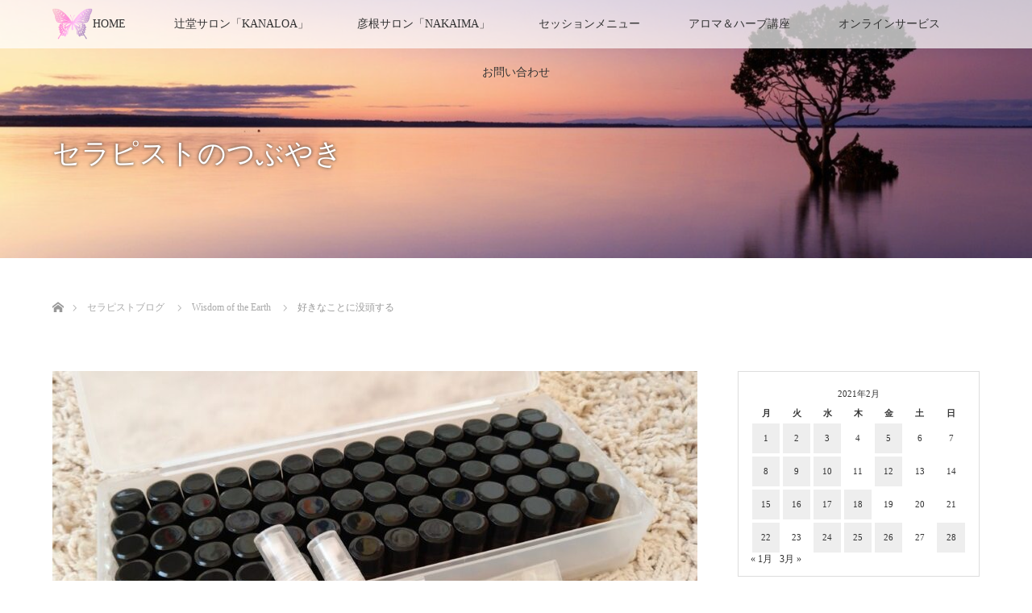

--- FILE ---
content_type: text/html; charset=UTF-8
request_url: http://kanaloart.com/2021/02/26/%E5%A5%BD%E3%81%8D%E3%81%AA%E3%81%93%E3%81%A8%E3%81%AB%E6%B2%A1%E9%A0%AD%E3%81%99%E3%82%8B/
body_size: 13751
content:
<!DOCTYPE html>
<html class="pc" lang="ja">
<head>
<meta charset="UTF-8">
<!--[if IE]><meta http-equiv="X-UA-Compatible" content="IE=edge"><![endif]-->
<meta name="viewport" content="width=device-width">
<title>好きなことに没頭する | Healing Salon KANALOA</title>
<meta name="description" content="毎朝二階のマイスタジオで朝日を浴びながら丹田呼吸をするのが日課となっているのですが、今日は久々に太陽様が見えない〜えーんこんな曇り空の日は自分がより光になると決めようと思います！今日はちょっとワクワクすることがあ...">
<link rel="pingback" href="http://kanaloart.com/xmlrpc.php">
<meta name='robots' content='max-image-preview:large' />
<link rel="alternate" type="application/rss+xml" title="Healing Salon KANALOA &raquo; フィード" href="http://kanaloart.com/feed/" />
<link rel="alternate" type="application/rss+xml" title="Healing Salon KANALOA &raquo; コメントフィード" href="http://kanaloart.com/comments/feed/" />
<link rel="alternate" title="oEmbed (JSON)" type="application/json+oembed" href="http://kanaloart.com/wp-json/oembed/1.0/embed?url=http%3A%2F%2Fkanaloart.com%2F2021%2F02%2F26%2F%25e5%25a5%25bd%25e3%2581%258d%25e3%2581%25aa%25e3%2581%2593%25e3%2581%25a8%25e3%2581%25ab%25e6%25b2%25a1%25e9%25a0%25ad%25e3%2581%2599%25e3%2582%258b%2F" />
<link rel="alternate" title="oEmbed (XML)" type="text/xml+oembed" href="http://kanaloart.com/wp-json/oembed/1.0/embed?url=http%3A%2F%2Fkanaloart.com%2F2021%2F02%2F26%2F%25e5%25a5%25bd%25e3%2581%258d%25e3%2581%25aa%25e3%2581%2593%25e3%2581%25a8%25e3%2581%25ab%25e6%25b2%25a1%25e9%25a0%25ad%25e3%2581%2599%25e3%2582%258b%2F&#038;format=xml" />
<style id='wp-img-auto-sizes-contain-inline-css' type='text/css'>
img:is([sizes=auto i],[sizes^="auto," i]){contain-intrinsic-size:3000px 1500px}
/*# sourceURL=wp-img-auto-sizes-contain-inline-css */
</style>
<link rel='stylesheet' id='style-css' href='http://kanaloart.com/wp-content/themes/lotus_tcd039/style.css?ver=2.0.2' type='text/css' media='all' />
<style id='wp-emoji-styles-inline-css' type='text/css'>

	img.wp-smiley, img.emoji {
		display: inline !important;
		border: none !important;
		box-shadow: none !important;
		height: 1em !important;
		width: 1em !important;
		margin: 0 0.07em !important;
		vertical-align: -0.1em !important;
		background: none !important;
		padding: 0 !important;
	}
/*# sourceURL=wp-emoji-styles-inline-css */
</style>
<link rel='stylesheet' id='wp-block-library-css' href='http://kanaloart.com/wp-includes/css/dist/block-library/style.min.css?ver=6.9' type='text/css' media='all' />
<style id='global-styles-inline-css' type='text/css'>
:root{--wp--preset--aspect-ratio--square: 1;--wp--preset--aspect-ratio--4-3: 4/3;--wp--preset--aspect-ratio--3-4: 3/4;--wp--preset--aspect-ratio--3-2: 3/2;--wp--preset--aspect-ratio--2-3: 2/3;--wp--preset--aspect-ratio--16-9: 16/9;--wp--preset--aspect-ratio--9-16: 9/16;--wp--preset--color--black: #000000;--wp--preset--color--cyan-bluish-gray: #abb8c3;--wp--preset--color--white: #ffffff;--wp--preset--color--pale-pink: #f78da7;--wp--preset--color--vivid-red: #cf2e2e;--wp--preset--color--luminous-vivid-orange: #ff6900;--wp--preset--color--luminous-vivid-amber: #fcb900;--wp--preset--color--light-green-cyan: #7bdcb5;--wp--preset--color--vivid-green-cyan: #00d084;--wp--preset--color--pale-cyan-blue: #8ed1fc;--wp--preset--color--vivid-cyan-blue: #0693e3;--wp--preset--color--vivid-purple: #9b51e0;--wp--preset--gradient--vivid-cyan-blue-to-vivid-purple: linear-gradient(135deg,rgb(6,147,227) 0%,rgb(155,81,224) 100%);--wp--preset--gradient--light-green-cyan-to-vivid-green-cyan: linear-gradient(135deg,rgb(122,220,180) 0%,rgb(0,208,130) 100%);--wp--preset--gradient--luminous-vivid-amber-to-luminous-vivid-orange: linear-gradient(135deg,rgb(252,185,0) 0%,rgb(255,105,0) 100%);--wp--preset--gradient--luminous-vivid-orange-to-vivid-red: linear-gradient(135deg,rgb(255,105,0) 0%,rgb(207,46,46) 100%);--wp--preset--gradient--very-light-gray-to-cyan-bluish-gray: linear-gradient(135deg,rgb(238,238,238) 0%,rgb(169,184,195) 100%);--wp--preset--gradient--cool-to-warm-spectrum: linear-gradient(135deg,rgb(74,234,220) 0%,rgb(151,120,209) 20%,rgb(207,42,186) 40%,rgb(238,44,130) 60%,rgb(251,105,98) 80%,rgb(254,248,76) 100%);--wp--preset--gradient--blush-light-purple: linear-gradient(135deg,rgb(255,206,236) 0%,rgb(152,150,240) 100%);--wp--preset--gradient--blush-bordeaux: linear-gradient(135deg,rgb(254,205,165) 0%,rgb(254,45,45) 50%,rgb(107,0,62) 100%);--wp--preset--gradient--luminous-dusk: linear-gradient(135deg,rgb(255,203,112) 0%,rgb(199,81,192) 50%,rgb(65,88,208) 100%);--wp--preset--gradient--pale-ocean: linear-gradient(135deg,rgb(255,245,203) 0%,rgb(182,227,212) 50%,rgb(51,167,181) 100%);--wp--preset--gradient--electric-grass: linear-gradient(135deg,rgb(202,248,128) 0%,rgb(113,206,126) 100%);--wp--preset--gradient--midnight: linear-gradient(135deg,rgb(2,3,129) 0%,rgb(40,116,252) 100%);--wp--preset--font-size--small: 13px;--wp--preset--font-size--medium: 20px;--wp--preset--font-size--large: 36px;--wp--preset--font-size--x-large: 42px;--wp--preset--spacing--20: 0.44rem;--wp--preset--spacing--30: 0.67rem;--wp--preset--spacing--40: 1rem;--wp--preset--spacing--50: 1.5rem;--wp--preset--spacing--60: 2.25rem;--wp--preset--spacing--70: 3.38rem;--wp--preset--spacing--80: 5.06rem;--wp--preset--shadow--natural: 6px 6px 9px rgba(0, 0, 0, 0.2);--wp--preset--shadow--deep: 12px 12px 50px rgba(0, 0, 0, 0.4);--wp--preset--shadow--sharp: 6px 6px 0px rgba(0, 0, 0, 0.2);--wp--preset--shadow--outlined: 6px 6px 0px -3px rgb(255, 255, 255), 6px 6px rgb(0, 0, 0);--wp--preset--shadow--crisp: 6px 6px 0px rgb(0, 0, 0);}:where(.is-layout-flex){gap: 0.5em;}:where(.is-layout-grid){gap: 0.5em;}body .is-layout-flex{display: flex;}.is-layout-flex{flex-wrap: wrap;align-items: center;}.is-layout-flex > :is(*, div){margin: 0;}body .is-layout-grid{display: grid;}.is-layout-grid > :is(*, div){margin: 0;}:where(.wp-block-columns.is-layout-flex){gap: 2em;}:where(.wp-block-columns.is-layout-grid){gap: 2em;}:where(.wp-block-post-template.is-layout-flex){gap: 1.25em;}:where(.wp-block-post-template.is-layout-grid){gap: 1.25em;}.has-black-color{color: var(--wp--preset--color--black) !important;}.has-cyan-bluish-gray-color{color: var(--wp--preset--color--cyan-bluish-gray) !important;}.has-white-color{color: var(--wp--preset--color--white) !important;}.has-pale-pink-color{color: var(--wp--preset--color--pale-pink) !important;}.has-vivid-red-color{color: var(--wp--preset--color--vivid-red) !important;}.has-luminous-vivid-orange-color{color: var(--wp--preset--color--luminous-vivid-orange) !important;}.has-luminous-vivid-amber-color{color: var(--wp--preset--color--luminous-vivid-amber) !important;}.has-light-green-cyan-color{color: var(--wp--preset--color--light-green-cyan) !important;}.has-vivid-green-cyan-color{color: var(--wp--preset--color--vivid-green-cyan) !important;}.has-pale-cyan-blue-color{color: var(--wp--preset--color--pale-cyan-blue) !important;}.has-vivid-cyan-blue-color{color: var(--wp--preset--color--vivid-cyan-blue) !important;}.has-vivid-purple-color{color: var(--wp--preset--color--vivid-purple) !important;}.has-black-background-color{background-color: var(--wp--preset--color--black) !important;}.has-cyan-bluish-gray-background-color{background-color: var(--wp--preset--color--cyan-bluish-gray) !important;}.has-white-background-color{background-color: var(--wp--preset--color--white) !important;}.has-pale-pink-background-color{background-color: var(--wp--preset--color--pale-pink) !important;}.has-vivid-red-background-color{background-color: var(--wp--preset--color--vivid-red) !important;}.has-luminous-vivid-orange-background-color{background-color: var(--wp--preset--color--luminous-vivid-orange) !important;}.has-luminous-vivid-amber-background-color{background-color: var(--wp--preset--color--luminous-vivid-amber) !important;}.has-light-green-cyan-background-color{background-color: var(--wp--preset--color--light-green-cyan) !important;}.has-vivid-green-cyan-background-color{background-color: var(--wp--preset--color--vivid-green-cyan) !important;}.has-pale-cyan-blue-background-color{background-color: var(--wp--preset--color--pale-cyan-blue) !important;}.has-vivid-cyan-blue-background-color{background-color: var(--wp--preset--color--vivid-cyan-blue) !important;}.has-vivid-purple-background-color{background-color: var(--wp--preset--color--vivid-purple) !important;}.has-black-border-color{border-color: var(--wp--preset--color--black) !important;}.has-cyan-bluish-gray-border-color{border-color: var(--wp--preset--color--cyan-bluish-gray) !important;}.has-white-border-color{border-color: var(--wp--preset--color--white) !important;}.has-pale-pink-border-color{border-color: var(--wp--preset--color--pale-pink) !important;}.has-vivid-red-border-color{border-color: var(--wp--preset--color--vivid-red) !important;}.has-luminous-vivid-orange-border-color{border-color: var(--wp--preset--color--luminous-vivid-orange) !important;}.has-luminous-vivid-amber-border-color{border-color: var(--wp--preset--color--luminous-vivid-amber) !important;}.has-light-green-cyan-border-color{border-color: var(--wp--preset--color--light-green-cyan) !important;}.has-vivid-green-cyan-border-color{border-color: var(--wp--preset--color--vivid-green-cyan) !important;}.has-pale-cyan-blue-border-color{border-color: var(--wp--preset--color--pale-cyan-blue) !important;}.has-vivid-cyan-blue-border-color{border-color: var(--wp--preset--color--vivid-cyan-blue) !important;}.has-vivid-purple-border-color{border-color: var(--wp--preset--color--vivid-purple) !important;}.has-vivid-cyan-blue-to-vivid-purple-gradient-background{background: var(--wp--preset--gradient--vivid-cyan-blue-to-vivid-purple) !important;}.has-light-green-cyan-to-vivid-green-cyan-gradient-background{background: var(--wp--preset--gradient--light-green-cyan-to-vivid-green-cyan) !important;}.has-luminous-vivid-amber-to-luminous-vivid-orange-gradient-background{background: var(--wp--preset--gradient--luminous-vivid-amber-to-luminous-vivid-orange) !important;}.has-luminous-vivid-orange-to-vivid-red-gradient-background{background: var(--wp--preset--gradient--luminous-vivid-orange-to-vivid-red) !important;}.has-very-light-gray-to-cyan-bluish-gray-gradient-background{background: var(--wp--preset--gradient--very-light-gray-to-cyan-bluish-gray) !important;}.has-cool-to-warm-spectrum-gradient-background{background: var(--wp--preset--gradient--cool-to-warm-spectrum) !important;}.has-blush-light-purple-gradient-background{background: var(--wp--preset--gradient--blush-light-purple) !important;}.has-blush-bordeaux-gradient-background{background: var(--wp--preset--gradient--blush-bordeaux) !important;}.has-luminous-dusk-gradient-background{background: var(--wp--preset--gradient--luminous-dusk) !important;}.has-pale-ocean-gradient-background{background: var(--wp--preset--gradient--pale-ocean) !important;}.has-electric-grass-gradient-background{background: var(--wp--preset--gradient--electric-grass) !important;}.has-midnight-gradient-background{background: var(--wp--preset--gradient--midnight) !important;}.has-small-font-size{font-size: var(--wp--preset--font-size--small) !important;}.has-medium-font-size{font-size: var(--wp--preset--font-size--medium) !important;}.has-large-font-size{font-size: var(--wp--preset--font-size--large) !important;}.has-x-large-font-size{font-size: var(--wp--preset--font-size--x-large) !important;}
/*# sourceURL=global-styles-inline-css */
</style>

<style id='classic-theme-styles-inline-css' type='text/css'>
/*! This file is auto-generated */
.wp-block-button__link{color:#fff;background-color:#32373c;border-radius:9999px;box-shadow:none;text-decoration:none;padding:calc(.667em + 2px) calc(1.333em + 2px);font-size:1.125em}.wp-block-file__button{background:#32373c;color:#fff;text-decoration:none}
/*# sourceURL=/wp-includes/css/classic-themes.min.css */
</style>
<link rel='stylesheet' id='wpdm-fonticon-css' href='http://kanaloart.com/wp-content/plugins/download-manager/assets/wpdm-iconfont/css/wpdm-icons.css?ver=6.9' type='text/css' media='all' />
<link rel='stylesheet' id='wpdm-front-css' href='http://kanaloart.com/wp-content/plugins/download-manager/assets/css/front.min.css?ver=6.9' type='text/css' media='all' />
<script type="text/javascript" src="http://kanaloart.com/wp-includes/js/jquery/jquery.min.js?ver=3.7.1" id="jquery-core-js"></script>
<script type="text/javascript" src="http://kanaloart.com/wp-includes/js/jquery/jquery-migrate.min.js?ver=3.4.1" id="jquery-migrate-js"></script>
<script type="text/javascript" src="http://kanaloart.com/wp-content/plugins/download-manager/assets/js/wpdm.min.js?ver=6.9" id="wpdm-frontend-js-js"></script>
<script type="text/javascript" id="wpdm-frontjs-js-extra">
/* <![CDATA[ */
var wpdm_url = {"home":"http://kanaloart.com/","site":"http://kanaloart.com/","ajax":"http://kanaloart.com/wp-admin/admin-ajax.php"};
var wpdm_js = {"spinner":"\u003Ci class=\"wpdm-icon wpdm-sun wpdm-spin\"\u003E\u003C/i\u003E","client_id":"65317f0561b124028981d96a1b03b4d6"};
var wpdm_strings = {"pass_var":"\u30d1\u30b9\u30ef\u30fc\u30c9\u78ba\u8a8d\u5b8c\u4e86 !","pass_var_q":"\u30c0\u30a6\u30f3\u30ed\u30fc\u30c9\u3092\u958b\u59cb\u3059\u308b\u306b\u306f\u3001\u6b21\u306e\u30dc\u30bf\u30f3\u3092\u30af\u30ea\u30c3\u30af\u3057\u3066\u304f\u3060\u3055\u3044\u3002","start_dl":"\u30c0\u30a6\u30f3\u30ed\u30fc\u30c9\u958b\u59cb"};
//# sourceURL=wpdm-frontjs-js-extra
/* ]]> */
</script>
<script type="text/javascript" src="http://kanaloart.com/wp-content/plugins/download-manager/assets/js/front.min.js?ver=3.3.37" id="wpdm-frontjs-js"></script>
<link rel="https://api.w.org/" href="http://kanaloart.com/wp-json/" /><link rel="alternate" title="JSON" type="application/json" href="http://kanaloart.com/wp-json/wp/v2/posts/2102" /><link rel="canonical" href="http://kanaloart.com/2021/02/26/%e5%a5%bd%e3%81%8d%e3%81%aa%e3%81%93%e3%81%a8%e3%81%ab%e6%b2%a1%e9%a0%ad%e3%81%99%e3%82%8b/" />
<link rel='shortlink' href='http://kanaloart.com/?p=2102' />

<link rel="stylesheet" media="screen and (max-width:770px)" href="http://kanaloart.com/wp-content/themes/lotus_tcd039/responsive.css?ver=2.0.2">
<link rel="stylesheet" href="http://kanaloart.com/wp-content/themes/lotus_tcd039/css/footer-bar.css?ver=2.0.2">

<script src="http://kanaloart.com/wp-content/themes/lotus_tcd039/js/jquery.easing.1.3.js?ver=2.0.2"></script>
<script src="http://kanaloart.com/wp-content/themes/lotus_tcd039/js/jscript.js?ver=2.0.2"></script>
<script src="http://kanaloart.com/wp-content/themes/lotus_tcd039/js/functions.js?ver=2.0.2"></script>
<script src="http://kanaloart.com/wp-content/themes/lotus_tcd039/js/comment.js?ver=2.0.2"></script>
<script src="http://kanaloart.com/wp-content/themes/lotus_tcd039/js/header_fix.js?ver=2.0.2"></script>

<style type="text/css">
body, input, textarea { font-family: "Times New Roman" , "游明朝" , "Yu Mincho" , "游明朝体" , "YuMincho" , "ヒラギノ明朝 Pro W3" , "Hiragino Mincho Pro" , "HiraMinProN-W3" , "HGS明朝E" , "ＭＳ Ｐ明朝" , "MS PMincho" , serif; }
.rich_font { font-weight:500; font-family: "Times New Roman" , "游明朝" , "Yu Mincho" , "游明朝体" , "YuMincho" , "ヒラギノ明朝 Pro W3" , "Hiragino Mincho Pro" , "HiraMinProN-W3" , "HGS明朝E" , "ＭＳ Ｐ明朝" , "MS PMincho" , serif; }

body { font-size:15px; }

.pc #header .logo { font-size:21px; }
.mobile #header .logo { font-size:18px; }
.pc #header .desc { font-size:12px; }
#footer_logo .logo { font-size:40px; }
#footer_logo .desc { font-size:12px; }
.pc #header #logo_text_fixed .logo { font-size:21px; }

.index_box_list .image img, #index_blog_list li .image img, #related_post li a.image img, .styled_post_list1 .image img, #recent_news .image img{
  -webkit-transition: all 0.35s ease-in-out; -moz-transition: all 0.35s ease-in-out; transition: all 0.35s ease-in-out;
  -webkit-transform: scale(1); -moz-transform: scale(1); -ms-transform: scale(1); -o-transform: scale(1); transform: scale(1);
  -webkit-backface-visibility:hidden; backface-visibility:hidden;
}
.index_box_list .image a:hover img, #index_blog_list li .image:hover img, #related_post li a.image:hover img, .styled_post_list1 .image:hover img, #recent_news .image:hover img{
 -webkit-transform: scale(1.2); -moz-transform: scale(1.2); -ms-transform: scale(1.2); -o-transform: scale(1.2); transform: scale(1.2);
}

.pc .home #header_top{ background:rgba(255,255,255,1) }
.pc .home #global_menu{ background:rgba(255,255,255,0.7) }
.pc .header_fix #header{ background:rgba(255,255,255,1) }
	.pc .not_home #header{ background:rgba(255,255,255,0.7) }
.pc .not_home.header_fix2 #header{ background:rgba(255,255,255,1) }
.pc #global_menu > ul > li > a{ color:#333333; }

.pc #index_content2 .catchphrase .headline { font-size:40px; }
.pc #index_content2 .catchphrase .desc { font-size:15px; }

#post_title { font-size:30px; }
.post_content { font-size:15px; }

a:hover, #comment_header ul li a:hover, .pc #global_menu > ul > li.active > a, .pc #global_menu li.current-menu-item > a, .pc #global_menu > ul > li > a:hover, #header_logo .logo a:hover, #bread_crumb li.home a:hover:before, #bread_crumb li a:hover,
 .footer_menu li:first-child a, .footer_menu li:only-child a, #previous_next_post a:hover, .color_headline
  { color:#D86F7C; }

.pc #global_menu ul ul a, #return_top a, .next_page_link a:hover, .page_navi a:hover, .collapse_category_list li a:hover .count, .index_archive_link a:hover, .slick-arrow:hover, #header_logo_index .link:hover,
 #previous_next_page a:hover, .page_navi p.back a:hover, .collapse_category_list li a:hover .count, .mobile #global_menu li a:hover,
  #wp-calendar td a:hover, #wp-calendar #prev a:hover, #wp-calendar #next a:hover, .widget_search #search-btn input:hover, .widget_search #searchsubmit:hover, .side_widget.google_search #searchsubmit:hover,
   #submit_comment:hover, #comment_header ul li a:hover, #comment_header ul li.comment_switch_active a, #comment_header #comment_closed p, #post_pagination a:hover, #post_pagination p, a.menu_button:hover, .mobile .footer_menu a:hover, .mobile #footer_menu_bottom li a:hover
    { background-color:#D86F7C; }

.pc #global_menu ul ul a:hover, #return_top a:hover
 { background-color:#BD5E68; }

.side_headline, #footer_address, #recent_news .headline, .page_navi span.current
 { background-color:#F2D2D0; }

#index_content1_top
 { background-color:#F1D2D0; }

#comment_textarea textarea:focus, #guest_info input:focus, #comment_header ul li a:hover, #comment_header ul li.comment_switch_active a, #comment_header #comment_closed p
 { border-color:#D86F7C; }

#comment_header ul li.comment_switch_active a:after, #comment_header #comment_closed p:after
 { border-color:#D86F7C transparent transparent transparent; }

.collapse_category_list li a:before
 { border-color: transparent transparent transparent #D86F7C; }


  #site_loader_spinner { border:4px solid rgba(216,111,124,0.2); border-top-color:#D86F7C; }


</style>


<script type="text/javascript">
jQuery(document).ready(function($){
  $('a').not('a[href^="#"], a[href^="tel"], [href^="javascript:void(0);"], a[target="_blank"]').click(function(){
    var pass = $(this).attr("href");
    $('body').fadeOut();
    setTimeout(function(){
      location.href = pass;
    },300);
    return false;
  });
});
</script>


<style type="text/css"></style><meta name="generator" content="WordPress Download Manager 3.3.37" />
                <style>
        /* WPDM Link Template Styles */        </style>
                <style>

            :root {
                --color-primary: #4a8eff;
                --color-primary-rgb: 74, 142, 255;
                --color-primary-hover: #5998ff;
                --color-primary-active: #3281ff;
                --clr-sec: #6c757d;
                --clr-sec-rgb: 108, 117, 125;
                --clr-sec-hover: #6c757d;
                --clr-sec-active: #6c757d;
                --color-secondary: #6c757d;
                --color-secondary-rgb: 108, 117, 125;
                --color-secondary-hover: #6c757d;
                --color-secondary-active: #6c757d;
                --color-success: #018e11;
                --color-success-rgb: 1, 142, 17;
                --color-success-hover: #0aad01;
                --color-success-active: #0c8c01;
                --color-info: #2CA8FF;
                --color-info-rgb: 44, 168, 255;
                --color-info-hover: #2CA8FF;
                --color-info-active: #2CA8FF;
                --color-warning: #FFB236;
                --color-warning-rgb: 255, 178, 54;
                --color-warning-hover: #FFB236;
                --color-warning-active: #FFB236;
                --color-danger: #ff5062;
                --color-danger-rgb: 255, 80, 98;
                --color-danger-hover: #ff5062;
                --color-danger-active: #ff5062;
                --color-green: #30b570;
                --color-blue: #0073ff;
                --color-purple: #8557D3;
                --color-red: #ff5062;
                --color-muted: rgba(69, 89, 122, 0.6);
                --wpdm-font: "Sen", -apple-system, BlinkMacSystemFont, "Segoe UI", Roboto, Helvetica, Arial, sans-serif, "Apple Color Emoji", "Segoe UI Emoji", "Segoe UI Symbol";
            }

            .wpdm-download-link.btn.btn-primary {
                border-radius: 4px;
            }


        </style>
        </head>
<body id="body" class="wp-singular post-template-default single single-post postid-2102 single-format-standard wp-theme-lotus_tcd039 not_home fix_top">

<div id="site_loader_overlay">
 <div id="site_loader_spinner"></div>
</div>

 <div id="header">
  <div id="header_top">
   <div id="header_logo">
    <div id="logo_image">
 <h1 class="logo">
  <a href="http://kanaloart.com/" title="Healing Salon KANALOA" data-label="Healing Salon KANALOA"><img class="h_logo" src="http://kanaloart.com/wp-content/uploads/2018/10/kanaloa-logo.png?1768624238" alt="Healing Salon KANALOA" title="Healing Salon KANALOA" /></a>
 </h1>
</div>
   </div>
  </div><!-- END #header_top -->
    <div id="header_bottom">
   <a href="#" class="menu_button"><span>menu</span></a>
   <div id="logo_image_fixed">
 <p class="logo"><a href="http://kanaloart.com/" title="Healing Salon KANALOA"><img class="s_logo" src="http://kanaloart.com/wp-content/uploads/2018/10/kotoi-logo1.png?1768624238" alt="Healing Salon KANALOA" title="Healing Salon KANALOA" /></a></p>
</div>
   <div id="global_menu">
    <ul id="menu-%e3%83%88%e3%83%83%e3%83%97" class="menu"><li id="menu-item-120" class="menu-item menu-item-type-post_type menu-item-object-page menu-item-home menu-item-120"><a href="http://kanaloart.com/">HOME</a></li>
<li id="menu-item-210" class="menu-item menu-item-type-custom menu-item-object-custom menu-item-210"><a href="http://kanaloart.com/サロンについて/">辻堂サロン「KANALOA」</a></li>
<li id="menu-item-5740" class="menu-item menu-item-type-post_type menu-item-object-page menu-item-5740"><a href="http://kanaloart.com/%e9%a6%99%e3%82%8alab-nakaima/">彦根サロン「NAKAIMA」</a></li>
<li id="menu-item-558" class="menu-item menu-item-type-post_type menu-item-object-page menu-item-has-children menu-item-558"><a href="http://kanaloart.com/%e3%82%bb%e3%83%83%e3%82%b7%e3%83%a7%e3%83%b3%e3%83%a1%e3%83%8b%e3%83%a5%e3%83%bc/">セッションメニュー</a>
<ul class="sub-menu">
	<li id="menu-item-6572" class="menu-item menu-item-type-custom menu-item-object-custom menu-item-6572"><a href="http://kanaloart.com/セッションメニュー/0th_medicine/">潜在意識リーディング</a></li>
	<li id="menu-item-5767" class="menu-item menu-item-type-custom menu-item-object-custom menu-item-5767"><a href="http://kanaloart.com/セッションメニュー/1st_medicine/">アロマチャクラヒーリング</a></li>
	<li id="menu-item-2538" class="menu-item menu-item-type-custom menu-item-object-custom menu-item-2538"><a href="http://kanaloart.com/セッションメニュー/2nd_medicine/">アロマ潤いケアセッション</a></li>
	<li id="menu-item-1346" class="menu-item menu-item-type-custom menu-item-object-custom menu-item-1346"><a href="http://kanaloart.com/セッションメニュー/3rd_medicine/">統合セルフケアセッション</a></li>
	<li id="menu-item-192" class="menu-item menu-item-type-custom menu-item-object-custom menu-item-192"><a href="http://kanaloart.com/セッションメニュー/温熱/">サウナトリートメント(期間限定)</a></li>
</ul>
</li>
<li id="menu-item-6683" class="menu-item menu-item-type-custom menu-item-object-custom menu-item-has-children menu-item-6683"><a href="http://kanaloart.com/aroma+herb/">アロマ＆ハーブ講座</a>
<ul class="sub-menu">
	<li id="menu-item-198" class="menu-item menu-item-type-custom menu-item-object-custom menu-item-198"><a href="http://kanaloart.com/セッションメニュー/wote体験/">WOTE 精油＋蒸留体験会</a></li>
	<li id="menu-item-199" class="menu-item menu-item-type-custom menu-item-object-custom menu-item-199"><a href="http://kanaloart.com/セッションメニュー/wote-認定講座/">WOTE 認定講座(レベル1)</a></li>
</ul>
</li>
<li id="menu-item-6484" class="menu-item menu-item-type-custom menu-item-object-custom menu-item-6484"><a href="http://kanaloart.com/オンラインショップ一覧/">オンラインサービス</a></li>
<li id="menu-item-53" class="menu-item menu-item-type-post_type menu-item-object-page menu-item-53"><a href="http://kanaloart.com/%e3%81%8a%e5%95%8f%e3%81%84%e5%90%88%e3%82%8f%e3%81%9b%e3%83%bb%e3%81%94%e4%ba%88%e7%b4%84/">お問い合わせ</a></li>
</ul>   </div>
  </div><!-- END #header_bottom -->
   </div><!-- END #header -->

    
 <div id="main_contents" class="clearfix">

<div id="header_image">
 <div class="image"><img src="http://kanaloart.com/wp-content/uploads/2020/10/スクリーンショット-2020-10-16-10.22.10-1280x320.png" title="" alt="" /></div>
 <div class="caption" style="text-shadow:0px 0px 4px #333333; color:#FFFFFF; ">
  <p class="title rich_font" style="font-size:35px;">セラピストのつぶやき</p>
 </div>
</div>

<div id="bread_crumb">

<ul class="clearfix">
 <li itemscope="itemscope" itemtype="http://data-vocabulary.org/Breadcrumb" class="home"><a itemprop="url" href="http://kanaloart.com/"><span itemprop="title" >ホーム</span></a></li>

 <li itemscope="itemscope" itemtype="http://data-vocabulary.org/Breadcrumb"><a itemprop="url" href="http://kanaloart.com/2021/02/26/%e5%a5%bd%e3%81%8d%e3%81%aa%e3%81%93%e3%81%a8%e3%81%ab%e6%b2%a1%e9%a0%ad%e3%81%99%e3%82%8b/"><span itemprop="title" >セラピストブログ</span></a></li>
 <li itemscope="itemscope" itemtype="http://data-vocabulary.org/Breadcrumb">
   <a itemprop="url" href="http://kanaloart.com/category/%e3%82%a2%e3%83%ad%e3%83%9e%e9%96%a2%e9%80%a3/wisdom-of-the-earth/"><span itemprop="title">Wisdom of the Earth</span></a>
     </li>
 <li class="last">好きなことに没頭する</li>

</ul>
</div>

<div id="main_col" class="clearfix">

<div id="left_col">

 
 <div id="article">

      <div id="post_image">
   <img width="800" height="480" src="http://kanaloart.com/wp-content/uploads/2021/03/DSC_4866-800x480.jpg" class="attachment-size5 size-size5 wp-post-image" alt="" decoding="async" fetchpriority="high" />  </div>
    
  <ul id="post_meta_top" class="clearfix">
   <li class="date"><time class="entry-date updated" datetime="2021-03-01T07:49:07+09:00">2021.02.26</time></li>   <li class="category"><a href="http://kanaloart.com/category/%e3%82%a2%e3%83%ad%e3%83%9e%e9%96%a2%e9%80%a3/wisdom-of-the-earth/">Wisdom of the Earth</a>
</li>  </ul>

  <h2 id="post_title" class="rich_font color_headline">好きなことに没頭する</h2>

  
 <!-- banner2 -->
 
  <div class="post_content clearfix">
   <p>毎朝二階のマイスタジオで朝日を浴びながら<br />
丹田呼吸をするのが日課となっているのですが、<br />
今日は久々に太陽様が見えない〜えーん</p>
<p>こんな曇り空の日は<br />
自分がより光になると決めようと思います！</p>
<p>今日はちょっとワクワクすることがあるので<br />
こんな風に思うのは、それも関係しているかな（笑）</p>
<p>今、オンラインの精油講座に向けて準備をしています。</p>
<p>自分が遠方に住んでいて<br />
精油のことも学びたいし、<br />
講座が終わってからも精油と触れ合っていたいし、<br />
人にも香りを嗅いで欲しいってなった時、<br />
オンラインで家でリラックスして講座に参加したいし<br />
やはり講座と同時に精油って欲しいよね！って思って、<br />
ティーチャー仲間が作っているのを参考に<br />
精油セットを作り始めました。</p>
<p>Wisdom of the Earthでボトリングしているのと同じで<br />
レムリアンリングの中でゼロ磁場を作って<br />
遮光瓶へボトリングします。</p>
<p>このボトルは中フタがドロッパーになっているので<br />
普通の精油と同じように使えるので便利です。</p>
<p>カチッと閉まるケースに隙間なく収まるように<br />
その中に<br />
精油70本、キャリアオイル2本、芳香蒸留水2本が入るようにしました。</p>
<p>これからボトルに精油名の入ったラベルをつけて<br />
ケースにもラベルをつけていきます。</p>
<p>私はO型だからか、性格的になのか、結構大雑把なので<br />
昔は部屋も机の上も散らかっていたし、<br />
整理整頓が苦手だったはずなのに、<br />
秘書業務を長年やってから鍛えられたのか、<br />
元々あった性質が開花したのか、<br />
事務作業とか、地味な作業とか、<br />
ずっと没頭できるくらい、好きになってしまいました（笑）</p>
<p>ということで、<br />
講座準備の作業がものすごい楽しいということに<br />
気付いてしまいました。</p>
<p>精油は今のところ、1ml 以上は入れられるように調整中。<br />
そのくらいあったら<br />
講座終わってからも長く使えると思います。</p>
<p>今精油代金を換算中ですが、<br />
通常の購入よりもだいぶお得になるはず！</p>
<p>詳細はまた後日！</p>
     </div>

    <div class="single_share clearfix" id="single_share_bottom">
   
<!--Type1-->

<div id="share_top1">

 

<div class="sns mt10 mb45">
<ul class="type1 clearfix">
<!--Twitterボタン-->
<li class="twitter">
<a href="http://twitter.com/share?text=%E5%A5%BD%E3%81%8D%E3%81%AA%E3%81%93%E3%81%A8%E3%81%AB%E6%B2%A1%E9%A0%AD%E3%81%99%E3%82%8B&url=http%3A%2F%2Fkanaloart.com%2F2021%2F02%2F26%2F%25e5%25a5%25bd%25e3%2581%258d%25e3%2581%25aa%25e3%2581%2593%25e3%2581%25a8%25e3%2581%25ab%25e6%25b2%25a1%25e9%25a0%25ad%25e3%2581%2599%25e3%2582%258b%2F&via=yuki_kanaloart&tw_p=tweetbutton&related=yuki_kanaloart" onclick="javascript:window.open(this.href, '', 'menubar=no,toolbar=no,resizable=yes,scrollbars=yes,height=400,width=600');return false;"><i class="icon-twitter"></i><span class="ttl">Tweet</span><span class="share-count"></span></a></li>

<!--Facebookボタン-->
<li class="facebook">
<a href="//www.facebook.com/sharer/sharer.php?u=http://kanaloart.com/2021/02/26/%e5%a5%bd%e3%81%8d%e3%81%aa%e3%81%93%e3%81%a8%e3%81%ab%e6%b2%a1%e9%a0%ad%e3%81%99%e3%82%8b/&amp;t=%E5%A5%BD%E3%81%8D%E3%81%AA%E3%81%93%E3%81%A8%E3%81%AB%E6%B2%A1%E9%A0%AD%E3%81%99%E3%82%8B" class="facebook-btn-icon-link" target="blank" rel="nofollow"><i class="icon-facebook"></i><span class="ttl">Share</span><span class="share-count"></span></a></li>







</ul>
</div>

</div>


<!--Type2-->

<!--Type3-->

<!--Type4-->

<!--Type5-->
  </div>
  
    <ul id="post_meta_bottom" class="clearfix">
      <li class="post_category"><a href="http://kanaloart.com/category/%e3%82%a2%e3%83%ad%e3%83%9e%e9%96%a2%e9%80%a3/wisdom-of-the-earth/" rel="category tag">Wisdom of the Earth</a></li>        </ul>
  
    <div id="previous_next_post" class="clearfix">
   <div class='prev_post'><a href='http://kanaloart.com/2021/02/25/%e6%9d%b1%e7%b5%8c%ef%bc%91%ef%bc%93%ef%bc%95%e5%ba%a6%e7%b7%9a%e4%bb%98%e8%bf%91%ef%bc%9f/' title='東経１３５度線付近？'><img width="200" height="200" src="http://kanaloart.com/wp-content/uploads/2021/03/スクリーンショット-2021-02-25-7.21.28-200x200.png" class="attachment-size1 size-size1 wp-post-image" alt="" decoding="async" srcset="http://kanaloart.com/wp-content/uploads/2021/03/スクリーンショット-2021-02-25-7.21.28-200x200.png 200w, http://kanaloart.com/wp-content/uploads/2021/03/スクリーンショット-2021-02-25-7.21.28-150x150.png 150w, http://kanaloart.com/wp-content/uploads/2021/03/スクリーンショット-2021-02-25-7.21.28-300x300.png 300w, http://kanaloart.com/wp-content/uploads/2021/03/スクリーンショット-2021-02-25-7.21.28-120x120.png 120w" sizes="(max-width: 200px) 100vw, 200px" /><span class='title'>東経１３５度線付近？</span></a></div>
<div class='next_post'><a href='http://kanaloart.com/2021/02/28/wote%e8%aa%8d%e5%ae%9a%e8%ac%9b%e5%ba%a7%e3%82%aa%e3%83%b3%e3%83%a9%e3%82%a4%e3%83%b3%e9%96%8b%e5%82%ac/' title='WOTE認定講座オンライン開催'><img width="200" height="200" src="http://kanaloart.com/wp-content/uploads/2021/03/DSC_4867-200x200.jpg" class="attachment-size1 size-size1 wp-post-image" alt="" decoding="async" srcset="http://kanaloart.com/wp-content/uploads/2021/03/DSC_4867-200x200.jpg 200w, http://kanaloart.com/wp-content/uploads/2021/03/DSC_4867-150x150.jpg 150w, http://kanaloart.com/wp-content/uploads/2021/03/DSC_4867-300x300.jpg 300w, http://kanaloart.com/wp-content/uploads/2021/03/DSC_4867-120x120.jpg 120w" sizes="(max-width: 200px) 100vw, 200px" /><span class='title'>WOTE認定講座オンライン開催</span></a></div>
  </div>
  
 </div><!-- END #article -->

 <!-- banner1 -->
 
 
 
 



  <div id="comments">

 


 
 </div><!-- #comment end -->

</div><!-- END #left_col -->


  <div id="side_col">
  <div class="side_widget clearfix widget_calendar" id="calendar-2">
<div id="calendar_wrap" class="calendar_wrap"><table id="wp-calendar" class="wp-calendar-table">
	<caption>2021年2月</caption>
	<thead>
	<tr>
		<th scope="col" aria-label="月曜日">月</th>
		<th scope="col" aria-label="火曜日">火</th>
		<th scope="col" aria-label="水曜日">水</th>
		<th scope="col" aria-label="木曜日">木</th>
		<th scope="col" aria-label="金曜日">金</th>
		<th scope="col" aria-label="土曜日">土</th>
		<th scope="col" aria-label="日曜日">日</th>
	</tr>
	</thead>
	<tbody>
	<tr><td><a href="http://kanaloart.com/2021/02/01/" aria-label="2021年2月1日 に投稿を公開">1</a></td><td><a href="http://kanaloart.com/2021/02/02/" aria-label="2021年2月2日 に投稿を公開">2</a></td><td><a href="http://kanaloart.com/2021/02/03/" aria-label="2021年2月3日 に投稿を公開">3</a></td><td>4</td><td><a href="http://kanaloart.com/2021/02/05/" aria-label="2021年2月5日 に投稿を公開">5</a></td><td>6</td><td>7</td>
	</tr>
	<tr>
		<td><a href="http://kanaloart.com/2021/02/08/" aria-label="2021年2月8日 に投稿を公開">8</a></td><td><a href="http://kanaloart.com/2021/02/09/" aria-label="2021年2月9日 に投稿を公開">9</a></td><td><a href="http://kanaloart.com/2021/02/10/" aria-label="2021年2月10日 に投稿を公開">10</a></td><td>11</td><td><a href="http://kanaloart.com/2021/02/12/" aria-label="2021年2月12日 に投稿を公開">12</a></td><td>13</td><td>14</td>
	</tr>
	<tr>
		<td><a href="http://kanaloart.com/2021/02/15/" aria-label="2021年2月15日 に投稿を公開">15</a></td><td><a href="http://kanaloart.com/2021/02/16/" aria-label="2021年2月16日 に投稿を公開">16</a></td><td><a href="http://kanaloart.com/2021/02/17/" aria-label="2021年2月17日 に投稿を公開">17</a></td><td><a href="http://kanaloart.com/2021/02/18/" aria-label="2021年2月18日 に投稿を公開">18</a></td><td>19</td><td>20</td><td>21</td>
	</tr>
	<tr>
		<td><a href="http://kanaloart.com/2021/02/22/" aria-label="2021年2月22日 に投稿を公開">22</a></td><td>23</td><td><a href="http://kanaloart.com/2021/02/24/" aria-label="2021年2月24日 に投稿を公開">24</a></td><td><a href="http://kanaloart.com/2021/02/25/" aria-label="2021年2月25日 に投稿を公開">25</a></td><td><a href="http://kanaloart.com/2021/02/26/" aria-label="2021年2月26日 に投稿を公開">26</a></td><td>27</td><td><a href="http://kanaloart.com/2021/02/28/" aria-label="2021年2月28日 に投稿を公開">28</a></td>
	</tr>
	</tbody>
	</table><nav aria-label="前と次の月" class="wp-calendar-nav">
		<span class="wp-calendar-nav-prev"><a href="http://kanaloart.com/2021/01/">&laquo; 1月</a></span>
		<span class="pad">&nbsp;</span>
		<span class="wp-calendar-nav-next"><a href="http://kanaloart.com/2021/03/">3月 &raquo;</a></span>
	</nav></div></div>
 </div>
 

</div><!-- END #main_col -->


 </div><!-- END #main_contents -->

<div id="footer_wrapper">
 <div id="footer_top">
  <div id="footer_top_inner">

   <!-- footer logo -->
   <div id="footer_logo">
    <div class="logo_area">
 <p class="logo"><a href="http://kanaloart.com/" title="Healing Salon KANALOA"><img class="f_logo" src="http://kanaloart.com/wp-content/uploads/2018/10/kanaloa-logo.png?1768624238" alt="Healing Salon KANALOA" title="Healing Salon KANALOA" /></a></p>
</div>
   </div>

   <!-- footer menu -->
      <div id="footer_menu" class="clearfix">
        <div id="footer-menu1" class="footer_menu clearfix">
     <ul id="menu-%e3%83%88%e3%83%83%e3%83%97-1" class="menu"><li class="menu-item menu-item-type-post_type menu-item-object-page menu-item-home menu-item-120"><a href="http://kanaloart.com/">HOME</a></li>
<li class="menu-item menu-item-type-custom menu-item-object-custom menu-item-210"><a href="http://kanaloart.com/サロンについて/">辻堂サロン「KANALOA」</a></li>
<li class="menu-item menu-item-type-post_type menu-item-object-page menu-item-5740"><a href="http://kanaloart.com/%e9%a6%99%e3%82%8alab-nakaima/">彦根サロン「NAKAIMA」</a></li>
<li class="menu-item menu-item-type-post_type menu-item-object-page menu-item-558"><a href="http://kanaloart.com/%e3%82%bb%e3%83%83%e3%82%b7%e3%83%a7%e3%83%b3%e3%83%a1%e3%83%8b%e3%83%a5%e3%83%bc/">セッションメニュー</a></li>
<li class="menu-item menu-item-type-custom menu-item-object-custom menu-item-6683"><a href="http://kanaloart.com/aroma+herb/">アロマ＆ハーブ講座</a></li>
<li class="menu-item menu-item-type-custom menu-item-object-custom menu-item-6484"><a href="http://kanaloart.com/オンラインショップ一覧/">オンラインサービス</a></li>
<li class="menu-item menu-item-type-post_type menu-item-object-page menu-item-53"><a href="http://kanaloart.com/%e3%81%8a%e5%95%8f%e3%81%84%e5%90%88%e3%82%8f%e3%81%9b%e3%83%bb%e3%81%94%e4%ba%88%e7%b4%84/">お問い合わせ</a></li>
</ul>    </div>
                           </div>
   

  </div><!-- END #footer_top_inner -->
 </div><!-- END #footer_top -->

    <p id="footer_address"><span class="mr10">Healing Salon KANALOA</span><span class="ml10">090-1884-2343</span></p>
   
 <div id="footer_bottom">
  <div id="footer_bottom_inner" class="clearfix">
   <!-- social button -->
      <ul class="clearfix" id="footer_social_link">
        <li class="twitter"><a class="target_blank" href="https://twitter.com/yuki_kanaloart">Twitter</a></li>
            <li class="facebook"><a class="target_blank" href="https://www.facebook.com/kanaloart/">Facebook</a></li>
            <li class="insta"><a class="target_blank" href="https://www.instagram.com/yuki_kanaloart/">Instagram</a></li>
                       </ul>
      <p id="copyright">Copyright &copy;&nbsp; <a href="http://kanaloart.com/">Healing Salon KANALOA</a></p>

  </div><!-- END #footer_bottom_inner -->
 </div><!-- END #footer_bottom -->
</div><!-- /footer_wrapper -->


 <div id="return_top">
  <a href="#body"><span>PAGE TOP</span></a>
 </div>


 <script>

 jQuery(window).bind("unload",function(){});

 jQuery(document).ready(function($){

  function after_load() {
   $('#site_loader_spinner').delay(300).addClass('fade_out');
   $('#site_loader_overlay').delay(600).addClass('fade_out');
   $('#site_loader_spinner').delay(600).fadeOut(100);
   $('#site_loader_overlay').delay(900).fadeOut(100);
        }


  $(window).load(function () {
    after_load();
  });
 
  $(function(){
    setTimeout(function(){
      if( $('#site_loader_overlay').is(':visible') ) {
        after_load();
      }
    }, 3000);
  });

 });
 </script>

 
 
 <!-- facebook share button code -->
 <div id="fb-root"></div>
 <script>
 (function(d, s, id) {
   var js, fjs = d.getElementsByTagName(s)[0];
   if (d.getElementById(id)) return;
   js = d.createElement(s); js.id = id;
   js.src = "//connect.facebook.net/ja_JP/sdk.js#xfbml=1&version=v2.5";
   fjs.parentNode.insertBefore(js, fjs);
 }(document, 'script', 'facebook-jssdk'));
 </script>

 

<script type="speculationrules">
{"prefetch":[{"source":"document","where":{"and":[{"href_matches":"/*"},{"not":{"href_matches":["/wp-*.php","/wp-admin/*","/wp-content/uploads/*","/wp-content/*","/wp-content/plugins/*","/wp-content/themes/lotus_tcd039/*","/*\\?(.+)"]}},{"not":{"selector_matches":"a[rel~=\"nofollow\"]"}},{"not":{"selector_matches":".no-prefetch, .no-prefetch a"}}]},"eagerness":"conservative"}]}
</script>
            <script>
                const abmsg = "We noticed an ad blocker. Consider whitelisting us to support the site ❤️";
                const abmsgd = "download";
                const iswpdmpropage = 0;
                jQuery(function($){

                    
                });
            </script>
            <div id="fb-root"></div>
            <script type="text/javascript" src="http://kanaloart.com/wp-includes/js/comment-reply.min.js?ver=6.9" id="comment-reply-js" async="async" data-wp-strategy="async" fetchpriority="low"></script>
<script type="text/javascript" src="http://kanaloart.com/wp-includes/js/dist/hooks.min.js?ver=dd5603f07f9220ed27f1" id="wp-hooks-js"></script>
<script type="text/javascript" src="http://kanaloart.com/wp-includes/js/dist/i18n.min.js?ver=c26c3dc7bed366793375" id="wp-i18n-js"></script>
<script type="text/javascript" id="wp-i18n-js-after">
/* <![CDATA[ */
wp.i18n.setLocaleData( { 'text direction\u0004ltr': [ 'ltr' ] } );
//# sourceURL=wp-i18n-js-after
/* ]]> */
</script>
<script type="text/javascript" src="http://kanaloart.com/wp-includes/js/jquery/jquery.form.min.js?ver=4.3.0" id="jquery-form-js"></script>
<script id="wp-emoji-settings" type="application/json">
{"baseUrl":"https://s.w.org/images/core/emoji/17.0.2/72x72/","ext":".png","svgUrl":"https://s.w.org/images/core/emoji/17.0.2/svg/","svgExt":".svg","source":{"concatemoji":"http://kanaloart.com/wp-includes/js/wp-emoji-release.min.js?ver=6.9"}}
</script>
<script type="module">
/* <![CDATA[ */
/*! This file is auto-generated */
const a=JSON.parse(document.getElementById("wp-emoji-settings").textContent),o=(window._wpemojiSettings=a,"wpEmojiSettingsSupports"),s=["flag","emoji"];function i(e){try{var t={supportTests:e,timestamp:(new Date).valueOf()};sessionStorage.setItem(o,JSON.stringify(t))}catch(e){}}function c(e,t,n){e.clearRect(0,0,e.canvas.width,e.canvas.height),e.fillText(t,0,0);t=new Uint32Array(e.getImageData(0,0,e.canvas.width,e.canvas.height).data);e.clearRect(0,0,e.canvas.width,e.canvas.height),e.fillText(n,0,0);const a=new Uint32Array(e.getImageData(0,0,e.canvas.width,e.canvas.height).data);return t.every((e,t)=>e===a[t])}function p(e,t){e.clearRect(0,0,e.canvas.width,e.canvas.height),e.fillText(t,0,0);var n=e.getImageData(16,16,1,1);for(let e=0;e<n.data.length;e++)if(0!==n.data[e])return!1;return!0}function u(e,t,n,a){switch(t){case"flag":return n(e,"\ud83c\udff3\ufe0f\u200d\u26a7\ufe0f","\ud83c\udff3\ufe0f\u200b\u26a7\ufe0f")?!1:!n(e,"\ud83c\udde8\ud83c\uddf6","\ud83c\udde8\u200b\ud83c\uddf6")&&!n(e,"\ud83c\udff4\udb40\udc67\udb40\udc62\udb40\udc65\udb40\udc6e\udb40\udc67\udb40\udc7f","\ud83c\udff4\u200b\udb40\udc67\u200b\udb40\udc62\u200b\udb40\udc65\u200b\udb40\udc6e\u200b\udb40\udc67\u200b\udb40\udc7f");case"emoji":return!a(e,"\ud83e\u1fac8")}return!1}function f(e,t,n,a){let r;const o=(r="undefined"!=typeof WorkerGlobalScope&&self instanceof WorkerGlobalScope?new OffscreenCanvas(300,150):document.createElement("canvas")).getContext("2d",{willReadFrequently:!0}),s=(o.textBaseline="top",o.font="600 32px Arial",{});return e.forEach(e=>{s[e]=t(o,e,n,a)}),s}function r(e){var t=document.createElement("script");t.src=e,t.defer=!0,document.head.appendChild(t)}a.supports={everything:!0,everythingExceptFlag:!0},new Promise(t=>{let n=function(){try{var e=JSON.parse(sessionStorage.getItem(o));if("object"==typeof e&&"number"==typeof e.timestamp&&(new Date).valueOf()<e.timestamp+604800&&"object"==typeof e.supportTests)return e.supportTests}catch(e){}return null}();if(!n){if("undefined"!=typeof Worker&&"undefined"!=typeof OffscreenCanvas&&"undefined"!=typeof URL&&URL.createObjectURL&&"undefined"!=typeof Blob)try{var e="postMessage("+f.toString()+"("+[JSON.stringify(s),u.toString(),c.toString(),p.toString()].join(",")+"));",a=new Blob([e],{type:"text/javascript"});const r=new Worker(URL.createObjectURL(a),{name:"wpTestEmojiSupports"});return void(r.onmessage=e=>{i(n=e.data),r.terminate(),t(n)})}catch(e){}i(n=f(s,u,c,p))}t(n)}).then(e=>{for(const n in e)a.supports[n]=e[n],a.supports.everything=a.supports.everything&&a.supports[n],"flag"!==n&&(a.supports.everythingExceptFlag=a.supports.everythingExceptFlag&&a.supports[n]);var t;a.supports.everythingExceptFlag=a.supports.everythingExceptFlag&&!a.supports.flag,a.supports.everything||((t=a.source||{}).concatemoji?r(t.concatemoji):t.wpemoji&&t.twemoji&&(r(t.twemoji),r(t.wpemoji)))});
//# sourceURL=http://kanaloart.com/wp-includes/js/wp-emoji-loader.min.js
/* ]]> */
</script>
</body>
</html>